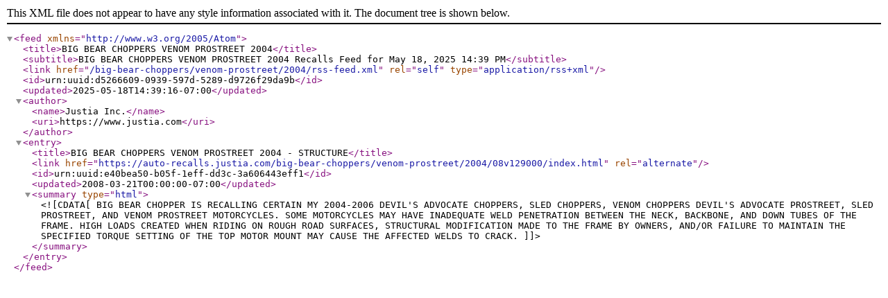

--- FILE ---
content_type: application/xml
request_url: https://auto-recalls.justia.com/big-bear-choppers/venom-prostreet/2004/rss-feed.xml
body_size: 1274
content:
<?xml version="1.0" encoding="utf-8"?>
<feed xmlns="http://www.w3.org/2005/Atom">
<title>BIG BEAR CHOPPERS VENOM PROSTREET 2004</title>
<subtitle>BIG BEAR CHOPPERS VENOM PROSTREET 2004 Recalls Feed for May 18, 2025 14:39 PM</subtitle>
<link href="/big-bear-choppers/venom-prostreet/2004/rss-feed.xml"  rel="self"  type="application/rss+xml" ></link>
<id>urn:uuid:d5266609-0939-597d-5289-d9726f29da9b</id>
<updated>2025-05-18T14:39:16-07:00</updated>
<author><name>Justia Inc.</name>
<uri>https://www.justia.com</uri>
</author>
<entry>
<title>BIG BEAR CHOPPERS VENOM PROSTREET 2004 - STRUCTURE</title>
<link href="https://auto-recalls.justia.com/big-bear-choppers/venom-prostreet/2004/08v129000/index.html"  rel="alternate" ></link>
<id>urn:uuid:e40bea50-b05f-1eff-dd3c-3a606443eff1</id>
<updated>2008-03-21T00:00:00-07:00</updated>
<summary type="html" ><![CDATA[BIG BEAR CHOPPER IS RECALLING CERTAIN MY 2004-2006 DEVIL'S ADVOCATE CHOPPERS, SLED CHOPPERS, VENOM CHOPPERS DEVIL'S ADVOCATE PROSTREET, SLED PROSTREET, AND VENOM PROSTREET MOTORCYCLES.   SOME MOTORCYCLES MAY HAVE INADEQUATE WELD PENETRATION BETWEEN THE NECK, BACKBONE, AND DOWN TUBES OF THE FRAME.  HIGH LOADS CREATED WHEN RIDING ON ROUGH ROAD SURFACES, STRUCTURAL MODIFICATION MADE TO THE FRAME BY OWNERS, AND/OR FAILURE TO MAINTAIN THE SPECIFIED TORQUE SETTING OF THE TOP MOTOR MOUNT MAY CAUSE THE AFFECTED WELDS TO CRACK.]]></summary>
</entry>
</feed>